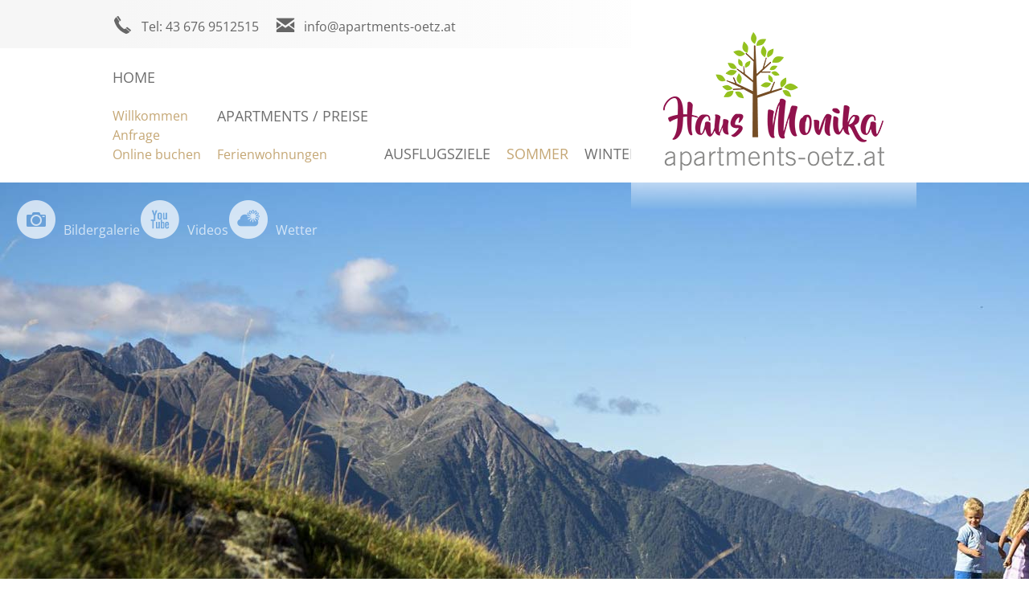

--- FILE ---
content_type: text/html; charset=utf-8
request_url: https://www.apartments-oetz.at/de/sommerfrische
body_size: 5222
content:
<!DOCTYPE html PUBLIC "-//W3C//DTD XHTML 1.0 Transitional//EN" "http://www.w3.org/TR/xhtml1/DTD/xhtml1-transitional.dtd">
<html xmlns="http://www.w3.org/1999/xhtml" lang="de-de" xml:lang="de-de">

<head>
	<meta name="viewport" content="width=device-width, initial-scale=1" />
	<link href='https://fonts.tourismustraining.net/css?family=Open+Sans|Kaushan+Script' rel='stylesheet' type='text/css' />
	<link rel="stylesheet" href="/templates/responsive/css/template.css" type="text/css" />
	<link rel="stylesheet" href="/templates/responsive/sidr/jquery.sidr.light.css" type="text/css" />
	<link rel="stylesheet" href="/templates/responsive/iconia/style.css" type="text/css" />
	<base href="https://www.apartments-oetz.at/" />
	<meta http-equiv="content-type" content="text/html; charset=utf-8" />
	<meta name="keywords" content="apartments ötz, apartments oetztal, ferienwohnungen ötztal" />
	<meta name="description" content="Willkommen im Haus Monika, am Eingang zum längsten Tal Tirols. Ötz bietet eine schier unerschöpfliche Vielfalt an Möglichkeiten: ausgedehnte Wanderungen, erlebnisreiche Radtouren und aufregende Ausflüge im Sommer oder Pistenspaß, Langlauftouren und lustige Rodelpartien im Winter - hier befinden Sie sich an der Schwelle zu einem wahren Urlaubsparadies!" />
	<title>sommerurlaub-im-oetztal - haus-monika-oetz</title>
	<link href="/plugins/system/magnificpopup/assets/magnific-popup.css" rel="stylesheet" type="text/css" />
	<link href="/plugins/system/jqueryui/base/jquery-ui.min.css" rel="stylesheet" type="text/css" />
	<link href="/plugins/system/fancybox/assets/jquery.fancybox-1.3.4.css" rel="stylesheet" type="text/css" />
	<link href="/plugins/system/jce/css/content.css?badb4208be409b1335b815dde676300e" rel="stylesheet" type="text/css" />
	<link href="/modules/mod_slider/assets/smoothslides/smoothslides.css" rel="stylesheet" type="text/css" />
	<link href="/plugins/content/gdprivacy/assets/styles.css" rel="stylesheet" type="text/css" />
	<script src="/media/jui/js/jquery.min.js?d6b257698907f5a65e9badb623da0184" type="text/javascript"></script>
	<script src="/media/jui/js/jquery-noconflict.js?d6b257698907f5a65e9badb623da0184" type="text/javascript"></script>
	<script src="/media/jui/js/jquery-migrate.min.js?d6b257698907f5a65e9badb623da0184" type="text/javascript"></script>
	<script src="/plugins/system/magnificpopup/assets/jquery.magnific-popup.min.js" type="text/javascript"></script>
	<script src="/plugins/system/jqueryui/js/jquery-ui.datepicker.min.js" type="text/javascript"></script>
	<script src="/plugins/system/jqueryui/js/jquery-ui-i18n.min.js" type="text/javascript"></script>
	<script src="/plugins/system/jqueryui/js/jquery-ui.init.js" type="text/javascript"></script>
	<script src="/plugins/system/fancybox/assets/jquery.fancybox-1.3.4.pack.js" type="text/javascript"></script>
	<script src="/plugins/system/fancybox/assets/jquery.easing-1.3.pack.js" type="text/javascript"></script>
	<script src="/plugins/system/fancybox/assets/jquery.mousewheel-3.0.4.pack.js" type="text/javascript"></script>
	<script src="/media/system/js/caption.js?d6b257698907f5a65e9badb623da0184" type="text/javascript"></script>
	<script src="/modules/mod_slider/assets/smoothslides/smoothslides.min.js" type="text/javascript"></script>
	<script src="/plugins/content/gdprivacy/assets/gdprivacy.js" async="async" type="text/javascript"></script>
	<script type="text/javascript">
jQuery(document).ready(function(){jQuery.datepicker.setDefaults(jQuery.datepicker.regional['de']);});jQuery(window).on('load',  function() {
				new JCaption('img.caption');
			});window.GDPRIVACY_SETTINGS = {"PDLINK":"\/de\/datenschutz","GDPRIVACY_PLEASE_ALLOW":"Sie m\u00fcssen Cookies der folgenden Kategorie zulassen, um diesen Inhalt zu sehen","COOKIE_SETTINGS":"Cookie Einstellungen \u00e4ndern","CATEGORIES":{"required":"Notwendig","features":"Funktionalit\u00e4t","statistics":"Statistiken","marketing":"Marketing"}};
	</script>

	<script src="/templates/responsive/sidr/jquery.sidr.min.js" type="text/javascript"></script>
	<script src="/templates/responsive/js/jquery.easyListSplitter.js" type="text/javascript"></script>
	<script src="/templates/responsive/js/jquery.imageScroll.min.js" type="text/javascript"></script>
	<script src="/templates/responsive/js/stacktable.min.js" type="text/javascript"></script>
	<script src="/templates/responsive/js/ui-engine.js" type="text/javascript"></script>
	<link href="/images/favicon.ico" rel="shortcut icon"/>
	<script type="text/javascript"> (function($){ $(document).ready(function(){ $('.item-page').append('<a class="goback" href="javascript:window.history.back();">« zurück</a>'); }); })(jQuery);</script>
</head>

<body class="sitebody">
	
	<div id="toggle-container"><a id="toggle-responsive" class="icon-burger" href="#responsive-menu"></a></div>
	<div id="mainframe">
		<div id="logo-container" class="pagewidth">
			<div id="logo">
						<div class="moduletable portrait">
						
<p><a title="Apartments in Ötz - natürlich im Haus Monika mit perfekter Lage, großem Garten und Schwimmbad" href="http://www.apartments-oetz.at" target="_self"><img title="Haus Monika in Ötz, zentral gelegene Apartments mit großem Garten und Schwimmbad" src="/images/logos/haus-monika-oetz.png" alt="Haus Monika in Ötz, zentral gelegene Apartments mit großem Garten und Schwimmbad" width="275" height="172" /></a></p>		</div>
	
			</div>
		</div>
		<div id="top-container">
			<div id="top-bg-right"></div>
			<div id="top" class="pagewidth">
						<div class="moduletable telefon">
						
<p><a href="tel:+436769512515" class="icon-telefon">Tel: 43 676 9512515</a></p>		</div>
			<div class="moduletable email">
						
<p><a href="mailto:info@apartments-oetz.at?subject=Anfrage%20&uuml;ber:%20www.apartments-oetz.at" class="icon-email">info@apartments-oetz.at</a></p>		</div>
	
			</div>
		</div>
		<div id="navigation-container">
			<div id="navigation" class="pagewidth">
				<nav>
					<div id="mainmenu">
						<ul class="nav menu mainmenu mod-list">
<li class="item-207 deeper parent"><a href="/de/" >Home</a><ul class="nav-child unstyled small"><li class="item-114 default"><a href="/de/" >Willkommen</a></li><li class="item-147"><a href="/de/home/anfrage" >Anfrage</a></li><li class="item-295"><a href="/de/home/online-buchen" target="_blank">Online buchen</a></li></ul></li><li class="item-102 deeper parent"><a href="/de/apartments-preise/ferienwohnungen" >Apartments / Preise</a><ul class="nav-child unstyled small"><li class="item-106"><a href="/de/apartments-preise/ferienwohnungen" >Ferienwohnungen</a></li></ul></li><li class="item-103"><a href="/de/ausflugsziele" >Ausflugsziele</a></li><li class="item-104 current active"><a href="/de/sommerfrische" >Sommer</a></li><li class="item-105"><a href="/de/winter" >Winter</a></li></ul>

					</div>
					<div id="mainmenu-responsive"></div>
				</nav>
				<div class="clr"></div>
			</div>
		</div>
		
		<div id="header-container">
			<div id="header">
				<header>
										<div class="smoothslides" id="PGTPZShhVdfnxMJH">
					<img src="/images/headers/oetz_familie_21_13_ergebnis.jpg" alt="oetz_familie_21_13_ergebnis.jpg" />
							<img src="/images/headers/soel_fest_am_berg_05_12_erg.jpg" alt="soel_fest_am_berg_05_12_erg.jpg" />
							<img src="/images/headers/soel_gampe_alm_03_13_ergebn.jpg" alt="soel_gampe_alm_03_13_ergebn.jpg" />
							<img src="/images/headers/tztal-bike-01_17113253730_o.jpg" alt="tztal-bike-01_17113253730_o.jpg" />
			</div>
<script type="text/javascript" language="javascript">
(function($){
	$(window).load(function(){
		$('#PGTPZShhVdfnxMJH').smoothSlides({"matchImageSize":true,"effectDuration":7000,"transitionDuration":1000,"autoPlay":"false","captions":"false","navigation":"false","pagination":"false"});
	});
})(jQuery);
</script>

									</header>
			</div>
			<div id="mediamenu">		<div class="moduletable">
						<ul class="nav menu mod-list">
<li class="item-214"><a href="/de/bildergalerie" class="icon-circle-fotos">Bildergalerie</a></li><li class="item-289"><a href="/de/videos" class="icon-circle-youtube">Videos</a></li><li class="item-216"><a href="/de/wetter" class="icon-circle-wetter">Wetter</a></li></ul>
		</div>
	</div>
		</div>

		<div id="booking-container">
			<div id="booking" class="pagewidth">
						<div class="moduletable booking-teaser">
						
<p>Sichern Sie sich jetzt Ihr</p>
<p>Urlaubsangebot bei uns:</p>		</div>
			<div class="moduletable">
						<ul class="nav menu mod-list">
<li class="item-191"><a href="/de/home/anfrage" class="icon-anfrage2">Anfrage</a></li><li class="item-192"><a href="/de/home/online-buchen" class="icon-buchung2">Buchen</a></li></ul>
		</div>
	
			</div>
		</div>
	
		<div id="content-area">
			<main class="pagewidth">
				<div id="content">
										<section class="blog">





	
	<div class="items-intro-container">
		
		<div class="items-intro">
								<article class="item">
			







		<div class="img-intro img-intro-left">
		<a href="/images/stories/soel_fest_am_berg_04_12_1.jpg" class="mfp-link">
		 <img src="/tmp/ip_thumbs/8b96b73d28ae4b34b2766f46636d5a2e.jpg" alt="Ötztal Inside Summer Card inklusive im Haus Monika" title="Ötztal Inside Summer Card inklusive im Haus Monika"/>		</a>
	</div>

<div class="article-content">

	<h1>
					Ötztal Inside Summer Card inklusive			</h1>
	


<p>Beim Einchecken in unsere Ferienwohnungen erhalten Sie im Sommer die <strong>Ötztal Inside Summer Card</strong> und Sie können ab der ersten Nacht alle Höhepunkte des Tals kostenlos erleben.</p>
<p>Die <a href="https://www.oetztal.com/de/sommer/oetztal-inside-summer-card.html" target="_blank" rel="noopener noreferrer">Ötztal Inside Summer Card</a> ist für die Dauer Ihres Aufenthaltes gültig, ab dem Tag nach der Anreise früh morgens, bis zum Abend des Abreisetags.</p>

		<p class="readmore">
				<a href="/de/oetztal-premium-card-inklusive">
					inkludierte Leistungen</a>
		</p>




<div class="item-separator"></div>
</div>
			</article>
											<article class="item">
			







		<div class="img-intro img-intro-left">
		<a href="/images/stories/oetz_familienwanderung_kueh.jpg" class="mfp-link">
		 <img src="/tmp/ip_thumbs/f2277204f5f8585ebbf890a01d9a583b.jpg" alt="  Aktivurlaub für die ganze Familie" title="  Aktivurlaub für die ganze Familie"/>		</a>
	</div>

<div class="article-content">

	<h2>
					  Aktivurlaub für die ganze Familie			</h2>
	


<p>Das Ötztal bietet zahlreiche Möglichkeiten für einen abenteuerlichen und aktiven <strong>Sommerurlaub</strong>. Idyllische <strong>Badeseen</strong> laden ein, die <strong>Ötztaler Ache</strong> ist ebenso ein beliebter Ort für Spaß und Abkühlung.</p>
<p>Die finden Groß und Klein auch im <strong>Freizeitzentrum Ötz</strong>. Neben dem <strong>Erlebnisschwimmbad</strong> sorgen <strong>Tennis- und Beachvolleyballplätze</strong> für genügend Abwechslung.</p>

		<p class="readmore">
				<a href="/de/sommerfrische/14-er">
					Weiterlesen ...</a>
		</p>




<div class="item-separator"></div>
</div>
			</article>
											<article class="item">
			







		<div class="img-intro img-intro-left">
		<a href="/images/stories/oetz_aussichtspunkt_rotes_w.jpg" class="mfp-link">
		 <img src="/tmp/ip_thumbs/34a33b93c642a1bfd409f834fa9d80dd.jpg" alt="Wandergebiet Ötztal" title="Wandergebiet Ötztal"/>		</a>
	</div>

<div class="article-content">

	<h2>
					Wandern im Ötztal			</h2>
	


<p>Das <strong>&Ouml;tztal</strong> gilt schon lange als Treffpunkt f&uuml;r <strong>Wanderfreunde</strong> aus aller Welt. Gem&uuml;tliche Spazierg&auml;nge, Bergwanderungen und Waldwege - das weitl&auml;ufige und gut markierte Wegenetz bietet f&uuml;r jeden Gast das Richtige.<br />Zahlreiche bewirtschaftete <strong>H&uuml;tten</strong> bieten einen gem&uuml;tlichen Platz zur Erholung.</p>

		<p class="readmore">
				<a href="/de/sommerfrische/29-wandern-im-oetztal">
					Weiterlesen ...</a>
		</p>




<div class="item-separator"></div>
</div>
			</article>
											<article class="item">
			







		<div class="img-intro img-intro-left">
		<a href="/images/stories/oetztal_ebike_01_10.jpg" class="mfp-link">
		 <img src="/tmp/ip_thumbs/4fc4e3bb37c87be0141c67c2f1ba0c52.jpg" alt="Sattelfest durch das Ötztal" title="Sattelfest durch das Ötztal"/>		</a>
	</div>

<div class="article-content">

	<h2>
					Mit dem Fahrrad durch den Sommer			</h2>
	


<p>Ötz ist durch die Anbindung an den Ötztal Mountain Riders Trail die ideale Basis für einen gelungenen <strong>Fahrradurlaub in Tirol.</strong><br />Die Strecke zieht sich durch das ganze Ötztal bis hin zum <strong>Gletschergebiet</strong>, talauswärts schließt sie an den <strong>Inntalradwanderweg</strong> an. Der Trail setzt sich aus Teilstrecken aller Schwierigkeitsgrade zusammen und ist über die ganze Strecke mit dem öffentlichen Busnetz verbunden. Vom Radausflug mit Kindern bis hin zur fordernden Tour mit dem Rennrad - der <strong>Mountain Riders Trail</strong> bietet schier unerschöpfliche Möglichkeiten.</p>
<p>Wer mit dem Mountainbike hoch hinaus möchte, hat die Möglichkeit, auf einem der zahlreichen Forstwege die Berge zu erklimmen.</p>




<div class="item-separator"></div>
</div>
			</article>
							</div>
	</div>





</section>

				</div>
			</main>
		</div>
	
		
				<div id="shortcut-modules-container">
			<div id="shortcut-modules" class="pagewidth">
						<div class="moduletable">
						<ul class="nav menu mod-list">
<li class="item-193"><a href="/de/oetztal-premium-card-inklusive" ><img src="/images/shortcuts/oetztalcard-premium.jpg" alt="Ötztal Premium Card" /><span class="image-title">Ötztal Premium Card</span></a></li><li class="item-194"><a href="/de/swimmingpool" ><img src="/images/shortcuts/pool-apartment-oetz.jpg" alt="Swimmingpool" /><span class="image-title">Swimmingpool</span></a></li><li class="item-195"><a href="/de/family-oetztal-partner" ><img src="/images/shortcuts/kinderparadies.jpg" alt="Family-Oetztal-Partner" /><span class="image-title">Family-Oetztal-Partner</span></a></li></ul>
		</div>
	
			</div>
		</div>
		
		
				<div id="footer-container">
			<div id="footer" class="pagewidth">
				<footer>
							<div class="moduletable karte">
							<h3>Lage & Anreise</h3>
						
<p>Der schnellste Weg zum</p>
<p>Haus Monika in &Ouml;tz</p>
<p>&nbsp;</p>
<p><img src="/images/modules/karte-pin_oetz.png" alt="Lage in &Ouml;tz" width="191" height="99" title="Lage in &Ouml;tz" /></p>
<p><a href="/de/16-deutsch/informationen/11-anreise-zum-haus-monika-in-oetz">Anreise</a></p>		</div>
			<div class="moduletable">
							<h3>Adresse</h3>
						
<h4>Haus Monika</h4>
<p>Sabine Fischer</p>
<p>Hauptstrasse 63</p>
<p>6433 Oetz</p>
<p>Tirol / Österreich</p>
<p><a href="mailto:info@apartments-oetz.at">info@apartments-oetz.at</a></p>
<p><a href="tel:+436769512515">Tel.: +43 676 9512515</a></p>		</div>
			<div class="moduletable">
							<h3>Logos</h3>
						
<p><a href="https://www.oetztal.com/oetztal-premium-card-sommer" target="_blank" rel="noopener noreferrer"><img src="/images/logos/oetztal-card-visualmethodrenderpropdata.png" alt="&Ouml;tztal Card, alle H&ouml;hepunkte des Tals inklusive!" title="&Ouml;tztal Card, alle H&ouml;hepunkte des Tals inklusive!" /></a></p>		</div>
			<div class="moduletable">
							<h3>Infos</h3>
						<ul class="nav menu mod-list">
<li class="item-116"><a href="/de/impressum" >Impressum</a></li><li class="item-330"><a href="/de/datenschutz" >Datenschutz</a></li><li class="item-204"><a href="/de/fotos" >Fotos </a></li><li class="item-290"><a href="/de/youtube" >YouTube</a></li><li class="item-205"><a href="https://www.tourismustraining.at/images/stories/downloads/agbh_de.pdf" >AGB</a></li><li class="item-308"><a href="https://www.easy-booking.at/clientWeb001/#/5318/2/meldewesen/" target="_blank" rel="noopener noreferrer">Online Check-In</a></li><li class="item-344"><a href="#" class="cccookiesettings">Cookie Einstellungen</a></li></ul>
		</div>
	
				</footer>
			</div>
		</div>
		
				<div id="logoline-spacer"></div>
		<div id="logoline-container">
			<div id="logoline" class="pagewidth">
						<div class="moduletable">
						
<p><a href="http://www.privatvermieter-tirol.at/de/unterkuenfte/tirol/480-haus-monika" target="_blank" rel="noopener noreferrer"><img src="/images/logos/privatvermieter-verband-tirol.jpg" alt="privatvermieter verband tirol" width="200" height="48" /></a></p>		</div>
			<div class="moduletable">
						
<p><a href="https://www.tripadvisor.at/Hotel_Review-g608675-d3392695-Reviews-Haus_Monika-Oetz_Tirol_Austrian_Alps.html" target="_blank" rel="noopener noreferrer"><img src="/images/logos/tripadvisor.jpg" alt="Vielen Dank f&uuml;r die Bewertung unseres Hauses!" width="209" height="50" title="Vielen Dank f&uuml;r die Bewertung unseres Hauses!" /></a></p>		</div>
			<div class="moduletable">
						
<p><a href="/de/16-deutsch/informationen/16-holidaycheck"><img src="/images/logos/holidaycheck.jpg" alt="Vielen Dank f&uuml;r die Bewertung unseres Hauses!" width="182" height="34" title="Vielen Dank f&uuml;r die Bewertung unseres Hauses!" /></a></p>		</div>
			<div class="moduletable">
						
<p><a href="https://www.area47.at/" target="_blank" rel="noopener noreferrer"><img src="/images/logos/area47.jpg" alt="Das Outdoor-Highlight im &Ouml;tztal" title="Das Outdoor-Highlight im &Ouml;tztal" /></a></p>		</div>
			<div class="moduletable">
						
<p><a href="https://www.aqua-dome.at/de/" target="_blank" rel="noopener noreferrer"><img src="/images/logos/aquadome.jpg" alt="aquadome" /></a></p>		</div>
			<div class="moduletable">
						
<p><a href="http://www.naturpark-oetztal.at/" target="_blank" rel="noopener noreferrer"><img src="/images/logos/naturpark-oetztal.jpg" alt="Naturpark &Ouml;tztal" title="Naturpark &Ouml;tztal" /></a></p>		</div>
	
			</div>
		</div>
		
	</div>
	

<div id="ccmodal-container">
	<div id="ccmodal">
		<div class="ccintrocontainer">
						<div class="ccintro">
				<div class="ccheadline">Wir verwenden Cookies</div>
				Damit die Website fehlerfrei läuft, verwenden wir kleine 'Kekse'. Einige dieser Cookies sind unbedingt notwendig, andere erlauben uns, anonymisierte Nutzerstatistiken abzurufen. Detaillierte Informationen stehen in unserer <a class="ccpdlink" href="/de/datenschutz">Datenschutzerklärung</a>.
			</div>
		</div>
		<div class="ccsettings">
			<div class="cciallow">Ich erlaube Cookies für folgende Zwecke:</div>
			<label for="required">
				<input type="checkbox" name="required" disabled checked/>Notwendig			</label>
						<label for="features">
				<input type="checkbox" name="features" />Funktionalität			</label>
						<label for="statistics">
				<input type="checkbox" name="statistics" />Statistiken			</label>
						<label for="marketing">
				<input type="checkbox" name="marketing" />Marketing			</label>
						<a class="ccsaveprefs ccbutton">Speichern</a>
		</div>
		<div class="ccbuttons">
			<a class="ccaccept ccbutton">Alle Cookies akzeptieren</a>
			<a class="ccsetprefs ccbutton">Einstellungen</a>
		</div>
	</div>
</div>
</body>

</html>


--- FILE ---
content_type: text/css; charset=utf-8
request_url: https://fonts.tourismustraining.net/css?family=Open+Sans|Kaushan+Script
body_size: 177
content:
@font-face {
  font-family: 'Kaushan Script';
  font-style: normal;
  font-weight: 400;
  src: url(https://fonts.tourismustraining.net/s/kaushanscript/v14/vm8vdRfvXFLG3OLnsO15WYS5DG74wNc.ttf) format('truetype');
}
@font-face {
  font-family: 'Open Sans';
  font-style: normal;
  font-weight: 400;
  font-stretch: normal;
  src: url(https://fonts.tourismustraining.net/s/opensans/v34/memSYaGs126MiZpBA-UvWbX2vVnXBbObj2OVZyOOSr4dVJWUgsjZ0B4gaVc.ttf) format('truetype');
}


--- FILE ---
content_type: text/css
request_url: https://www.apartments-oetz.at/templates/responsive/iconia/style.css
body_size: 530
content:
@font-face {
    font-family: 'Iconia';
    src:    url('fonts/Iconia.eot?utjngi');
    src:    url('fonts/Iconia.eot?utjngi#iefix') format('embedded-opentype'),
        url('fonts/Iconia.ttf?utjngi') format('truetype'),
        url('fonts/Iconia.woff?utjngi') format('woff'),
        url('fonts/Iconia.svg?utjngi#Iconia') format('svg');
    font-weight: normal;
    font-style: normal;
}

[class^="icon-"]:not(.mdi):before,
[class*=" icon-"]:not(.mdi):before {
    /* use !important to prevent issues with browser extensions that change fonts */
    font-family: 'Iconia' !important;
    speak: none;
    font-style: normal;
    font-weight: normal;
    font-variant: normal;
    text-transform: none;
    line-height: 1;

    /* Better Font Rendering =========== */
    -webkit-font-smoothing: antialiased;
    -moz-osx-font-smoothing: grayscale;
}

.icon-austria:before {
    content: "\e600";
}
.icon-circle-marker:before {
    content: "\e601";
}
.icon-circle-anfrage:before {
    content: "\e602";
}
.icon-circle-bookingcom:before {
    content: "\e603";
}
.icon-circle-buchung:before {
    content: "\e604";
}
.icon-circle-email:before {
    content: "\e605";
}
.icon-circle-facebook:before {
    content: "\e625";
}
.icon-circle-googleplus:before {
    content: "\e607";
}
.icon-circle-instagram:before {
    content: "\e626";
}
.icon-circle-twitter:before {
    content: "\e627";
}
.icon-circle-gaestebuch:before {
    content: "\e608";
}
.icon-circle-holidaycheck:before {
    content: "\e609";
}
.icon-circle-panorama:before {
    content: "\e60a";
}
.icon-circle-pauschale:before {
    content: "\e60b";
}
.icon-circle-telefon:before {
    content: "\e60c";
}
.icon-circle-fotos:before {
    content: "\e60d";
}
.icon-circle-tripadvisor:before {
    content: "\e60e";
}
.icon-circle-webcam:before {
    content: "\e60f";
}
.icon-circle-wetter:before {
    content: "\e610";
}
.icon-circle-youtube:before {
    content: "\e611";
}
.icon-circle-zoover1:before {
    content: "\e612";
}
.icon-circle-zoover2:before {
    content: "\e613";
}
.icon-marker:before {
    content: "\e614";
}
.icon-anfrage:before {
    content: "\e615";
}
.icon-buchung:before {
    content: "\e616";
}
.icon-email:before {
    content: "\e617";
}
.icon-facebook:before {
    content: "\e618";
}
.icon-googleplus:before {
    content: "\e619";
}
.icon-gaestebuch:before {
    content: "\e61a";
}
.icon-holidaycheck:before {
    content: "\e61b";
}
.icon-panorama:before {
    content: "\e61c";
}
.icon-pauschale:before {
    content: "\e61d";
}
.icon-telefon:before {
    content: "\e61e";
}
.icon-fotos:before {
    content: "\e61f";
}
.icon-tripadvisor:before {
    content: "\e620";
}
.icon-webcam:before {
    content: "\e621";
}
.icon-wetter:before {
    content: "\e622";
}
.icon-youtube:before {
    content: "\e623";
}
.icon-zoover:before {
    content: "\e624";
}
.icon-zoover2:before {
    content: "\e606";
}
.icon-pfeilrechts:before {
    content: "\e14d";
}
.icon-wandern:before {
    content: "\e14e";
}
.icon-link:before {
    content: "\e14f";
}
.icon-zoom:before {
    content: "\e150";
}
.icon-list-arrow:before {
    content: "\e152";
}
.icon-back:before {
    content: "\e156";
}
.icon-homepage:before {
    content: "\e153";
}
.icon-homepage2:before {
    content: "\e154";
}
.icon-homepage3:before {
    content: "\e155";
}
.icon-homepage4:before {
    content: "\e151";
}
.icon-burger:before {
    content: "\e158";
}
.icon-anfrage2:before {
    content: "\e159";
}
.icon-buchung2:before {
    content: "\e157";
}



--- FILE ---
content_type: application/javascript
request_url: https://www.apartments-oetz.at/templates/responsive/js/jquery.imageScroll.min.js
body_size: 2006
content:
(function(e,t){if(typeof define==="function"&&define.amd){define(["jquery"],t)}else{t(e.jQuery)}})(this,function(e){"use strict";function g(e,t){return typeof e===t}function y(e,t){return!!~(""+e).indexOf(t)}function b(e,t){for(var n in e){var r=e[n];if(!y(r,"-")&&u[r]!==undefined){return t=="pfx"?r:true}}return false}function w(e,t,n){for(var r in e){var i=t[e[r]];if(i!==undefined){if(n===false)return e[r];if(g(i,"function")){return i.bind(n||t)}return i}}return false}function E(e,t,n){var r=e.charAt(0).toUpperCase()+e.slice(1),i=(e+" "+f.join(r+" ")+r).split(" ");if(g(t,"string")||g(t,"undefined")){return b(i,t)}else{i=(e+" "+l.join(r+" ")+r).split(" ");return w(i,t,n)}}var t,n={image:null,imageAttribute:"image",holderClass:"imageHolder",container:e("body"),speed:.2,coverRatio:.75,holderMinHeight:200,extraHeight:0,mediaWidth:1600,mediaHeight:900,parallax:true,touch:false},r={},i=document.documentElement,s="imageScrollModernizr",o=document.createElement(s),u=o.style,a="Webkit Moz O ms",f=a.split(" "),l=a.toLowerCase().split(" "),c={},h=e(window),p=0,d="",v,m=function(e,t,n,r){var o,u,a,f,l=document.createElement("div"),c=document.body,h=c||document.createElement("body");if(parseInt(n,10)){while(n--){a=document.createElement("div");a.id=r?r[n]:s+(n+1);l.appendChild(a)}}o=["&#173;",'<style id="s',s,'">',e,"</style>"].join("");l.id=s;(c?l:h).innerHTML+=o;h.appendChild(l);if(!c){h.style.background="";h.style.overflow="hidden";f=i.style.overflow;i.style.overflow="hidden";i.appendChild(h)}u=t(l,e);if(!c){h.parentNode.removeChild(h);i.style.overflow=f}else{l.parentNode.removeChild(l)}return!!u};c["csstransforms"]=function(){return!!E("transform")};c["csstransforms3d"]=function(){var e=!!E("perspective");if(e&&"webkitPerspective"in i.style){m("@media (transform-3d),(-webkit-transform-3d){#imageScrollModernizr{left:9px;position:absolute;height:3px;}}",function(t,n){e=t.offsetLeft===9&&t.offsetHeight===3})}return e};r.prefixed=function(e,t,n){if(!t){return E(e,"pfx")}else{return E(e,t,n)}};window.requestAnimationFrame=r.prefixed("requestAnimationFrame",window)||function(e,t){var n=(new Date).getTime();var r=Math.max(0,16-(n-p));var i=window.setTimeout(function(){e(n+r)},r);p=n+r;return i};if(c["csstransforms3d"]()){d="csstransforms3d"}else if(c["csstransforms"]()){d="csstransforms"}if(d!==""){v=r.prefixed("transform")}t=function(t,r){return{init:function(){this.$imageHolder=e(t);this.settings=e.extend({},n,r);this.image=this.$imageHolder.data(this.settings.imageAttribute)||this.settings.image;this.mediaWidth=this.$imageHolder.data("width")||this.settings.mediaWidth;this.mediaHeight=this.$imageHolder.data("height")||this.settings.mediaHeight;this.coverRatio=this.$imageHolder.data("cover-ratio")||this.settings.coverRatio;this.extraHeight=this.$imageHolder.data("extra-height")||this.settings.extraHeight;this.ticking=false;if(this.image){this.$scrollingElement=e("<img/>",{src:this.image})}else{throw new Error("You need to provide either a data-img attr or an image option")}if(this.settings.touch===true){this.$scrollingElement.css({maxWidth:"100%"}).prependTo(this.$imageHolder)}else if(this.settings.parallax===true){this.$scrollerHolder=e("<div/>",{html:this.$imageHolder.html()}).css({top:0,visibility:"hidden",position:"fixed",overflow:"hidden"}).addClass(this.settings.holderClass).prependTo(this.settings.container);this.$imageHolder.css("visibility","hidden").empty();this.$scrollingElement.css({position:"absolute",visibility:"hidden",maxWidth:"none"}).prependTo(this.$scrollerHolder)}else{this.$scrollerHolder=this.$imageHolder.css({overflow:"hidden"});this.$scrollingElement.css({position:"relative",overflow:"hidden"}).prependTo(this.$imageHolder)}if(this.settings.touch===false){this._adjustImgHolderHeights();if(this.settings.parallax===true){this._updatePositions()}else{this._updateFallbackPositions()}this._bindEvents()}},_adjustImgHolderHeights:function(){var e=h.height(),t=h.width()-this.settings.container.offset().left,n=this.coverRatio*e,r,i,s,o,u,a,f,l,c;n=(this.settings.holderMinHeight<n?Math.floor(n):this.settings.holderMinHeight)+this.extraHeight;l=Math.floor(e-(e-n)*this.settings.speed);a=Math.round(this.mediaWidth*(l/this.mediaHeight));if(a>=t){f=l}else{a=t;f=Math.round(this.mediaHeight*(a/this.mediaWidth))}c=l-n;u=e+n;o=e*2*(1-this.settings.speed)-c;r=-(c/2+(f-l)/2);i=Math.round((a-t)*-.5);s=r-o/2;this.$scrollingElement.css({height:f,width:a});this.$imageHolder.height(n);this.$scrollerHolder.css({height:n,width:a});this.scrollingState={winHeight:e,fromY:s,imgTopPos:r,imgLeftPos:i,imgHolderHeight:n,imgScrollingDistance:o,travelDistance:u,holderDistanceFromTop:this.$imageHolder.offset().top-h.scrollTop()}},_bindEvents:function(){var e=this;h.on("resize",function(t){e._adjustImgHolderHeights();if(e.settings.parallax===true){e._requestTick()}else{e._updateFallbackPositions()}});if(this.settings.parallax===true){h.on("scroll",function(t){e.scrollingState.holderDistanceFromTop=e.$imageHolder.offset().top-h.scrollTop();e._requestTick()})}},_requestTick:function(){var e=this;if(!this.ticking){this.ticking=true;requestAnimationFrame(function(){e._updatePositions()})}},_updatePositions:function(){if(this.scrollingState.holderDistanceFromTop<=this.scrollingState.winHeight&&this.scrollingState.holderDistanceFromTop>=-this.scrollingState.imgHolderHeight){var e=this.scrollingState.holderDistanceFromTop+this.scrollingState.imgHolderHeight,t=e/this.scrollingState.travelDistance,n=Math.round(this.scrollingState.fromY+this.scrollingState.imgScrollingDistance*(1-t)),r=this.settings.container.offset().left;this.$scrollerHolder.css(this._getCSSObject({transform:v,left:r,x:Math.ceil(this.scrollingState.imgLeftPos)+(d===""&&r>0?r:0),y:Math.round(this.scrollingState.holderDistanceFromTop),visibility:"visible"}));this.$scrollingElement.css(this._getCSSObject({transform:v,x:0,y:n,visibility:"visible"}))}else{this.$scrollerHolder.css({visibility:"hidden"});this.$scrollingElement.css({visibility:"hidden"})}this.ticking=false},_updateFallbackPositions:function(){this.$scrollerHolder.css({width:"100%"});this.$scrollingElement.css({top:this.scrollingState.imgTopPos,left:this.scrollingState.imgLeftPos})},_getCSSObject:function(e){if(d==="csstransforms3d"){e.transform="translate3d("+e.x+"px, "+e.y+"px, 0)"}else if(d==="csstransforms"){e.transform="translate("+e.x+"px, "+e.y+"px)"}else{e.top=e.y;e.left=e.x}return e}}};t.defaults=n;e.fn.imageScroll=function(e){return this.each(function(){(new t(this,e)).init()})};return t})